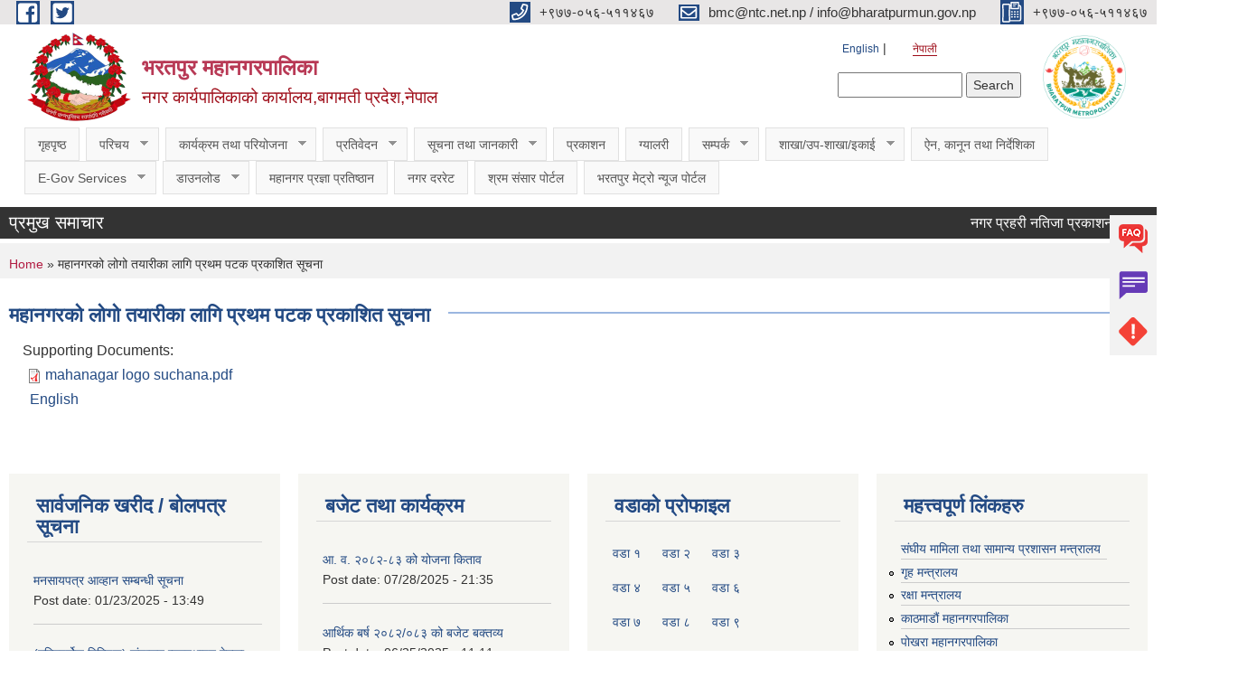

--- FILE ---
content_type: text/html; charset=utf-8
request_url: https://bharatpurmun.gov.np/ne/content/%E0%A4%AE%E0%A4%B9%E0%A4%BE%E0%A4%A8%E0%A4%97%E0%A4%B0%E0%A4%95%E0%A5%8B-%E0%A4%B2%E0%A5%8B%E0%A4%97%E0%A5%8B-%E0%A4%A4%E0%A4%AF%E0%A4%BE%E0%A4%B0%E0%A5%80%E0%A4%95%E0%A4%BE-%E0%A4%B2%E0%A4%BE%E0%A4%97%E0%A4%BF-%E0%A4%AA%E0%A5%8D%E0%A4%B0%E0%A4%A5%E0%A4%AE-%E0%A4%AA%E0%A4%9F%E0%A4%95-%E0%A4%AA%E0%A5%8D%E0%A4%B0%E0%A4%95%E0%A4%BE%E0%A4%B6%E0%A4%BF%E0%A4%A4-%E0%A4%B8%E0%A5%82%E0%A4%9A%E0%A4%A8%E0%A4%BE
body_size: 13142
content:
<!DOCTYPE html PUBLIC "-//W3C//DTD XHTML+RDFa 1.0//EN"
  "http://www.w3.org/MarkUp/DTD/xhtml-rdfa-1.dtd">
<html xmlns="http://www.w3.org/1999/xhtml" xml:lang="ne" version="XHTML+RDFa 1.0" dir="ltr"
  xmlns:content="http://purl.org/rss/1.0/modules/content/"
  xmlns:dc="http://purl.org/dc/terms/"
  xmlns:foaf="http://xmlns.com/foaf/0.1/"
  xmlns:og="http://ogp.me/ns#"
  xmlns:rdfs="http://www.w3.org/2000/01/rdf-schema#"
  xmlns:sioc="http://rdfs.org/sioc/ns#"
  xmlns:sioct="http://rdfs.org/sioc/types#"
  xmlns:skos="http://www.w3.org/2004/02/skos/core#"
  xmlns:xsd="http://www.w3.org/2001/XMLSchema#">

<head profile="http://www.w3.org/1999/xhtml/vocab">
  <meta http-equiv="Content-Type" content="text/html; charset=utf-8" />
<meta name="Generator" content="Municipality Website" />
<link rel="canonical" href="/ne/content/%E0%A4%AE%E0%A4%B9%E0%A4%BE%E0%A4%A8%E0%A4%97%E0%A4%B0%E0%A4%95%E0%A5%8B-%E0%A4%B2%E0%A5%8B%E0%A4%97%E0%A5%8B-%E0%A4%A4%E0%A4%AF%E0%A4%BE%E0%A4%B0%E0%A5%80%E0%A4%95%E0%A4%BE-%E0%A4%B2%E0%A4%BE%E0%A4%97%E0%A4%BF-%E0%A4%AA%E0%A5%8D%E0%A4%B0%E0%A4%A5%E0%A4%AE-%E0%A4%AA%E0%A4%9F%E0%A4%95-%E0%A4%AA%E0%A5%8D%E0%A4%B0%E0%A4%95%E0%A4%BE%E0%A4%B6%E0%A4%BF%E0%A4%A4-%E0%A4%B8%E0%A5%82%E0%A4%9A%E0%A4%A8%E0%A4%BE" />
<link rel="shortlink" href="/ne/node/1716" />
<link rel="shortcut icon" href="https://bharatpurmun.gov.np/sites/bharatpurmun.gov.np/files/download.png" type="image/png" />
<meta charset="UTF-8">
<meta name="theme-color" content="#053775">
<meta name="viewport" content="width=device-width, initial-scale=1, user-scalable=0,  target-densitydpi=device-dpi">
<title>महानगरको लोगो तयारीका लागि प्रथम पटक प्रकाशित सूचना | भरतपुर महानगरपालिका</title>
<meta property="og:image" content="http://202.45.144.235/sites/all/themes/newmun/oglogo.png">
<meta http-equiv="X-UA-Compatible" content="IE=edge">
<meta name="msapplication-TileColor" content="#ffffff">
<meta name="msapplication-TileImage" content="favicon/ms-icon-144x144.png">
<meta name="theme-color" content="#ffffff">

<!-- *************** Google Font *************** -->
<link href="https://fonts.googleapis.com/css?family=Poppins:300,400,500,600,700" rel="stylesheet">
<link href="https://fonts.googleapis.com/css?family=Mukta" rel="stylesheet">

<!-- *************** Font Awesome *************** -->
<link href="sites/all/themes/newmun/fonts/font-awesome-5-0-1/css/fontawesome-all.min.css" rel="stylesheet" type="text/css" />
<style type="text/css" media="all">
@import url("https://bharatpurmun.gov.np/modules/system/system.base.css?t80vd3");
@import url("https://bharatpurmun.gov.np/modules/system/system.menus.css?t80vd3");
@import url("https://bharatpurmun.gov.np/modules/system/system.messages.css?t80vd3");
@import url("https://bharatpurmun.gov.np/modules/system/system.theme.css?t80vd3");
</style>
<style type="text/css" media="all">
@import url("https://bharatpurmun.gov.np/modules/field/theme/field.css?t80vd3");
@import url("https://bharatpurmun.gov.np/modules/node/node.css?t80vd3");
@import url("https://bharatpurmun.gov.np/modules/poll/poll.css?t80vd3");
@import url("https://bharatpurmun.gov.np/modules/search/search.css?t80vd3");
@import url("https://bharatpurmun.gov.np/modules/user/user.css?t80vd3");
@import url("https://bharatpurmun.gov.np/sites/all/modules/views/css/views.css?t80vd3");
@import url("https://bharatpurmun.gov.np/sites/all/modules/ckeditor/css/ckeditor.css?t80vd3");
</style>
<style type="text/css" media="all">
@import url("https://bharatpurmun.gov.np/sites/all/modules/colorbox/styles/default/colorbox_style.css?t80vd3");
@import url("https://bharatpurmun.gov.np/sites/all/modules/ctools/css/ctools.css?t80vd3");
@import url("https://bharatpurmun.gov.np/modules/locale/locale.css?t80vd3");
@import url("https://bharatpurmun.gov.np/sites/all/modules/text_resize/text_resize.css?t80vd3");
@import url("https://bharatpurmun.gov.np/sites/all/libraries/superfish/css/superfish.css?t80vd3");
@import url("https://bharatpurmun.gov.np/sites/all/libraries/superfish/style/white.css?t80vd3");
</style>
<style type="text/css" media="all">
@import url("https://bharatpurmun.gov.np/sites/all/themes/newmun-old/js/vendor/bootstrap/css/bootstrap.min.css?t80vd3");
@import url("https://bharatpurmun.gov.np/sites/all/themes/newmun-old/js/vendor/bootstrap/css/bootstrap-theme.min.css?t80vd3");
@import url("https://bharatpurmun.gov.np/sites/all/themes/newmun-old/js/vendor/slick-1-9/slick.css?t80vd3");
@import url("https://bharatpurmun.gov.np/sites/all/themes/newmun-old/js/vendor/slick-1-9/slick-theme.css?t80vd3");
@import url("https://bharatpurmun.gov.np/sites/all/themes/newmun-old/js/vendor/malihu-custom-scroll/jquery.mCustomScrollbar.min.css?t80vd3");
@import url("https://bharatpurmun.gov.np/sites/all/themes/newmun-old/css/common/main.css?t80vd3");
@import url("https://bharatpurmun.gov.np/sites/all/themes/newmun-old/css/common/pp.css?t80vd3");
@import url("https://bharatpurmun.gov.np/sites/all/themes/newmun-old/css/common/header.css?t80vd3");
@import url("https://bharatpurmun.gov.np/sites/all/themes/newmun-old/css/common/footer.css?t80vd3");
@import url("https://bharatpurmun.gov.np/sites/all/themes/newmun-old/css/theme/theme-red-blue.css?t80vd3");
@import url("https://bharatpurmun.gov.np/sites/all/themes/newmun-old/css/pages/home-Municipality.css?t80vd3");
@import url("https://bharatpurmun.gov.np/sites/all/themes/newmun-old/css/pages/gallery.css?t80vd3");
@import url("https://bharatpurmun.gov.np/sites/all/themes/newmun-old/css/common/inner-page.css?t80vd3");
@import url("https://bharatpurmun.gov.np/sites/all/themes/newmun-old/css/pages/note.css?t80vd3");
@import url("https://bharatpurmun.gov.np/sites/all/themes/newmun-old/css/pages/contact.css?t80vd3");
</style>

<!--[if lte IE 7]>
<link type="text/css" rel="stylesheet" href="https://bharatpurmun.gov.np/sites/all/themes/newmun-old/css/ie.css?t80vd3" media="all" />
<![endif]-->

<!--[if IE 6]>
<link type="text/css" rel="stylesheet" href="https://bharatpurmun.gov.np/sites/all/themes/newmun-old/css/ie6.css?t80vd3" media="all" />
<![endif]-->

</head>
<body class="html not-front not-logged-in one-sidebar sidebar-first page-node page-node- page-node-1716 node-type-article i18n-ne triptych footer-columns" >
  <div id="skip-link">
    <a href="#main-content" class="element-invisible element-focusable">Skip to main content</a>
  </div>
        

<div class="sticky">
        <a href="/faq">
		<img src = "/sites/all/themes/newmun/img/icons/faq.png">            
            <span>FAQs</span>
        </a>
        <a href="/grievance">
            <img src="/sites/all/themes/newmun/img/icons/Group_215.png">            <span>Complain</span>
        </a>
		<a href="/problem-registration">
            <img src="/sites/all/themes/newmun/img/icons/Group_217.png">            <span>Problems</span>
        </a>
    </div>
    <header>
        <button id="menu-toggle">
            <div id="hamburger">
                <span></span>
                <span></span>
                <span></span>
            </div>
            <div id="cross">
                <span></span>
                <span></span>
            </div>
        </button>
        <div class="header-top">
            <div class="container flex-container">
                <div class="top-left">
                    <a href="https://www.facebook.com/Bharatpurmetro/">
                      <img src="/sites/all/themes/newmun/img/icons/fb.png"> 
                    </a>

                    <a href="https://twitter.com/Bharatpurmetro">
                        <img src="/sites/all/themes/newmun/img/icons/tter.png">					       </a>
                    <div class="first">
                        <div class="translate">
                            <ul class="language-switcher-locale-url"><li class="en first"><a href="/en/content/notice-114" class="language-link" xml:lang="en" title="Notice">English</a></li>
<li class="ne last active"><a href="/ne/content/%E0%A4%AE%E0%A4%B9%E0%A4%BE%E0%A4%A8%E0%A4%97%E0%A4%B0%E0%A4%95%E0%A5%8B-%E0%A4%B2%E0%A5%8B%E0%A4%97%E0%A5%8B-%E0%A4%A4%E0%A4%AF%E0%A4%BE%E0%A4%B0%E0%A5%80%E0%A4%95%E0%A4%BE-%E0%A4%B2%E0%A4%BE%E0%A4%97%E0%A4%BF-%E0%A4%AA%E0%A5%8D%E0%A4%B0%E0%A4%A5%E0%A4%AE-%E0%A4%AA%E0%A4%9F%E0%A4%95-%E0%A4%AA%E0%A5%8D%E0%A4%B0%E0%A4%95%E0%A4%BE%E0%A4%B6%E0%A4%BF%E0%A4%A4-%E0%A4%B8%E0%A5%82%E0%A4%9A%E0%A4%A8%E0%A4%BE" class="language-link active" xml:lang="ne" title="महानगरको लोगो तयारीका लागि प्रथम पटक प्रकाशित सूचना">नेपाली</a></li>
</ul>                        </div>
                        <button class="search-mobile">
                              <div class="region region-search-box">
    <div id="block-search-form" class="block block-search">

    
  <div class="content">
    <form action="/ne/content/%E0%A4%AE%E0%A4%B9%E0%A4%BE%E0%A4%A8%E0%A4%97%E0%A4%B0%E0%A4%95%E0%A5%8B-%E0%A4%B2%E0%A5%8B%E0%A4%97%E0%A5%8B-%E0%A4%A4%E0%A4%AF%E0%A4%BE%E0%A4%B0%E0%A5%80%E0%A4%95%E0%A4%BE-%E0%A4%B2%E0%A4%BE%E0%A4%97%E0%A4%BF-%E0%A4%AA%E0%A5%8D%E0%A4%B0%E0%A4%A5%E0%A4%AE-%E0%A4%AA%E0%A4%9F%E0%A4%95-%E0%A4%AA%E0%A5%8D%E0%A4%B0%E0%A4%95%E0%A4%BE%E0%A4%B6%E0%A4%BF%E0%A4%A4-%E0%A4%B8%E0%A5%82%E0%A4%9A%E0%A4%A8%E0%A4%BE" method="post" id="search-block-form" accept-charset="UTF-8"><div><div class="container-inline">
      <h2 class="element-invisible">Search form</h2>
    <div class="form-item form-type-textfield form-item-search-block-form">
  <label class="element-invisible" for="edit-search-block-form--2">Search </label>
 <input title="Enter the terms you wish to search for." type="text" id="edit-search-block-form--2" name="search_block_form" value="" size="15" maxlength="128" class="form-text" />
</div>
<div class="form-actions form-wrapper" id="edit-actions"><input type="submit" id="edit-submit" name="op" value="Search" class="form-submit" /></div><input type="hidden" name="form_build_id" value="form-2a0-tVRa_lJ8PQapvLUeHuKywXI0J6gt-fcmqvB8Epk" />
<input type="hidden" name="form_id" value="search_block_form" />
</div>
</div></form>  </div>
</div>
  </div>
                            <button class="close">X</button>
                        </button>
                    </div>
                </div>
                <div class="top-right">

                    <a href="tel:‌‌+९७७-०५६-५११४६७">
                        <img src="/sites/all/themes/newmun/img/icons/Path_39.png">						
                        <span>‌‌+९७७-०५६-५११४६७</span>
                    </a>
                    <a href="mailto:bmc@ntc.net.np / info@bharatpurmun.gov.np">
					<img src="/sites/all/themes/newmun/img/icons/Path_38.png">					  
                        <span>bmc@ntc.net.np / info@bharatpurmun.gov.np</span>
                    </a>
                    <a href="tel:‌‌+९७७-०५६-५११४६७">
                        <img src="/sites/all/themes/newmun/img/icons/Group_142.png">						
                        <span>‌‌+९७७-०५६-५११४६७</span>
                    </a>
                    <!-- <button class="btn-search-toggler">
                        <img src="sites/all/themes/newmun/img/icons/icon-search.svg" alt="" class="svg">
                    </button> -->
                </div>
            </div>
            
        </div>
        <nav class="header-bottom">
            <div class="container flex-container">
                <div class="layer-1">
                    <a class="logo-mobile" href="/ne">
                       <img src="/sites/all/themes/newmun/new_logo.png">				   </a>
                    <a class="logo-main" href="/ne">
                        <img src="/sites/all/themes/newmun/new_logo.png" ">
                        <span>
                            <span>भरतपुर महानगरपालिका</span>
                            <span>नगर कार्यपालिकाको कार्यालय,बागमती प्रदेश,नेपाल</span>
                        </span>
                    </a>
                    <div class="flex-row pull-right low-right">
                        <div class="first">
                            <div class="translate">
                            <ul class="language-switcher-locale-url"><li class="en first"><a href="/en/content/notice-114" class="language-link" xml:lang="en" title="Notice">English</a></li>
<li class="ne last active"><a href="/ne/content/%E0%A4%AE%E0%A4%B9%E0%A4%BE%E0%A4%A8%E0%A4%97%E0%A4%B0%E0%A4%95%E0%A5%8B-%E0%A4%B2%E0%A5%8B%E0%A4%97%E0%A5%8B-%E0%A4%A4%E0%A4%AF%E0%A4%BE%E0%A4%B0%E0%A5%80%E0%A4%95%E0%A4%BE-%E0%A4%B2%E0%A4%BE%E0%A4%97%E0%A4%BF-%E0%A4%AA%E0%A5%8D%E0%A4%B0%E0%A4%A5%E0%A4%AE-%E0%A4%AA%E0%A4%9F%E0%A4%95-%E0%A4%AA%E0%A5%8D%E0%A4%B0%E0%A4%95%E0%A4%BE%E0%A4%B6%E0%A4%BF%E0%A4%A4-%E0%A4%B8%E0%A5%82%E0%A4%9A%E0%A4%A8%E0%A4%BE" class="language-link active" xml:lang="ne" title="महानगरको लोगो तयारीका लागि प्रथम पटक प्रकाशित सूचना">नेपाली</a></li>
</ul>  <div class="region region-search-box">
      <div class="region region-search-box">
    <div id="block-search-form" class="block block-search">

    
  <div class="content">
    <form action="/ne/content/%E0%A4%AE%E0%A4%B9%E0%A4%BE%E0%A4%A8%E0%A4%97%E0%A4%B0%E0%A4%95%E0%A5%8B-%E0%A4%B2%E0%A5%8B%E0%A4%97%E0%A5%8B-%E0%A4%A4%E0%A4%AF%E0%A4%BE%E0%A4%B0%E0%A5%80%E0%A4%95%E0%A4%BE-%E0%A4%B2%E0%A4%BE%E0%A4%97%E0%A4%BF-%E0%A4%AA%E0%A5%8D%E0%A4%B0%E0%A4%A5%E0%A4%AE-%E0%A4%AA%E0%A4%9F%E0%A4%95-%E0%A4%AA%E0%A5%8D%E0%A4%B0%E0%A4%95%E0%A4%BE%E0%A4%B6%E0%A4%BF%E0%A4%A4-%E0%A4%B8%E0%A5%82%E0%A4%9A%E0%A4%A8%E0%A4%BE" method="post" id="search-block-form" accept-charset="UTF-8"><div><div class="container-inline">
      <h2 class="element-invisible">Search form</h2>
    <div class="form-item form-type-textfield form-item-search-block-form">
  <label class="element-invisible" for="edit-search-block-form--2">Search </label>
 <input title="Enter the terms you wish to search for." type="text" id="edit-search-block-form--2" name="search_block_form" value="" size="15" maxlength="128" class="form-text" />
</div>
<div class="form-actions form-wrapper" id="edit-actions"><input type="submit" id="edit-submit" name="op" value="Search" class="form-submit" /></div><input type="hidden" name="form_build_id" value="form-2a0-tVRa_lJ8PQapvLUeHuKywXI0J6gt-fcmqvB8Epk" />
<input type="hidden" name="form_id" value="search_block_form" />
</div>
</div></form>  </div>
</div>
  </div>
  </div>
							</div>
							 
                            </div>
												<div class="second">
                            <img style="max-width:100px;" src="https://bharatpurmun.gov.np/sites/bharatpurmun.gov.np/files/img/bharatpur%20_logo.png" alt="Local Government Logo">
                        </div>
						   <?php// endif; ?>
                    </div>
                </div>
                <div class="layer-2">
				<div class="col-md-12">
  <div class="region region-navigation">
    <div id="block-superfish-1" class="block block-superfish">

    
  <div class="content">
    <ul id="superfish-1" class="menu sf-menu sf-main-menu sf-horizontal sf-style-white sf-total-items-16 sf-parent-items-8 sf-single-items-8"><li id="menu-741-1" class="odd sf-item-1 sf-depth-1 sf-no-children"><a href="/ne" title="" class="sf-depth-1">गृहपृष्ठ</a></li><li id="menu-1314-1" class="even sf-item-2 sf-depth-1 sf-total-children-6 sf-parent-children-2 sf-single-children-4 menuparent"><a href="/ne" title="" class="sf-depth-1 menuparent">परिचय</a><ul><li id="menu-1412-1" class="odd sf-item-1 sf-depth-2 sf-total-children-2 sf-parent-children-0 sf-single-children-2 menuparent"><a href="/ne/node/3" class="sf-depth-2 menuparent">संक्षिप्त परिचय</a><ul><li id="menu-1677-1" class="odd sf-item-1 sf-depth-3 sf-no-children"><a href="/ne/content/%E0%A4%AE%E0%A4%B9%E0%A4%BE%E0%A4%A8%E0%A4%97%E0%A4%B0%E0%A4%AA%E0%A4%BE%E0%A4%B2%E0%A4%BF%E0%A4%95%E0%A4%BE%E0%A4%95%E0%A5%8B-%E0%A4%AA%E0%A4%B0%E0%A4%BF%E0%A4%9A%E0%A4%AF" class="sf-depth-3">महानगरपालिकाको परिचय</a></li><li id="menu-1669-1" class="even sf-item-2 sf-depth-3 sf-no-children"><a href="/ne/content/%E0%A4%A4%E0%A4%A5%E0%A5%8D%E0%A4%AF%E0%A4%BE%E0%A4%82%E0%A4%95%E0%A4%BF%E0%A4%AF-%E0%A4%9C%E0%A4%BE%E0%A4%A8%E0%A4%95%E0%A4%BE%E0%A4%B0%E0%A5%80" class="sf-depth-3">तथ्यांकिय जानकारी</a></li></ul></li><li id="menu-1413-1" class="even sf-item-2 sf-depth-2 sf-no-children"><a href="/ne/node/6" class="sf-depth-2">संगठनात्मक स्वरुप</a></li><li id="menu-1317-1" class="odd sf-item-3 sf-depth-2 sf-no-children"><a href="/ne/ward-profile" title="" class="sf-depth-2">वार्ड प्रोफाइल</a></li><li id="menu-1346-1" class="even sf-item-4 sf-depth-2 sf-no-children"><a href="/ne/staff" title="" class="sf-depth-2">कर्मचारी </a></li><li id="menu-1880-1" class="odd sf-item-5 sf-depth-2 sf-total-children-1 sf-parent-children-0 sf-single-children-1 menuparent"><a href="/ne/ward-elected-official" title="" class="sf-depth-2 menuparent">कार्यपालिका </a><ul><li id="menu-1689-1" class="odd sf-item-1 sf-depth-3 sf-no-children"><a href="/ne/content/%E0%A4%9C%E0%A4%A8%E0%A4%AA%E0%A5%8D%E0%A4%B0%E0%A4%A4%E0%A4%BF%E0%A4%A8%E0%A4%BF%E0%A4%A7%E0%A4%BF%E0%A4%9C%E0%A5%8D%E0%A4%AF%E0%A5%82%E0%A4%B9%E0%A4%B0%E0%A5%81%E0%A4%95%E0%A5%8B-%E0%A4%B8%E0%A4%AE%E0%A5%8D%E0%A4%AA%E0%A4%B0%E0%A5%8D%E0%A4%95-%E0%A4%A8%E0%A4%AE%E0%A5%8D%E0%A4%B5%E0%A4%B0" class="sf-depth-3">सम्पर्क नम्वर सहित जनप्रतिनिधि ज्यूहरुको  विवरण</a></li></ul></li><li id="menu-1864-1" class="even sf-item-6 sf-depth-2 sf-no-children"><a href="/ne/wardstaff" title="" class="sf-depth-2">वडा सचिवको सम्पर्क नम्वर</a></li></ul></li><li id="menu-1320-1" class="odd sf-item-3 sf-depth-1 sf-total-children-1 sf-parent-children-0 sf-single-children-1 menuparent"><a href="/ne" title="" class="sf-depth-1 menuparent">कार्यक्रम तथा परियोजना</a><ul><li id="menu-1327-1" class="odd sf-item-1 sf-depth-2 sf-no-children"><a href="/ne/budget-program" title="" class="sf-depth-2">बजेट तथा कार्यक्रम</a></li></ul></li><li id="menu-1323-1" class="even sf-item-4 sf-depth-1 sf-total-children-8 sf-parent-children-0 sf-single-children-8 menuparent"><a href="/ne" title="" class="sf-depth-1 menuparent">प्रतिवेदन</a><ul><li id="menu-1329-1" class="odd sf-item-1 sf-depth-2 sf-no-children"><a href="/ne/annual-progress-report" title="" class="sf-depth-2">वार्षिक प्रगति प्रतिवेदन</a></li><li id="menu-1330-1" class="even sf-item-2 sf-depth-2 sf-no-children"><a href="/ne/trimester-progress-report" title="" class="sf-depth-2">चौमासिक प्रगति प्रतिवेदन</a></li><li id="menu-1872-1" class="odd sf-item-3 sf-depth-2 sf-no-children"><a href="/ne/monthly-progress-report" title="" class="sf-depth-2">मासिक प्रगति प्रतिवेदन</a></li><li id="menu-1332-1" class="even sf-item-4 sf-depth-2 sf-no-children"><a href="/ne/audit-report" title="" class="sf-depth-2">लेखा परीक्षण प्रतिवेदन</a></li><li id="menu-1331-1" class="odd sf-item-5 sf-depth-2 sf-no-children"><a href="/ne/monitoring-report" title="" class="sf-depth-2">अनुगमन प्रतिवेदन</a></li><li id="menu-1334-1" class="even sf-item-6 sf-depth-2 sf-no-children"><a href="/ne/public-hearing" title="" class="sf-depth-2">सार्वजनिक सुनुवाई</a></li><li id="menu-1335-1" class="odd sf-item-7 sf-depth-2 sf-no-children"><a href="/ne/public-audit" title="" class="sf-depth-2">सार्वजनिक परीक्षण</a></li><li id="menu-1333-1" class="even sf-item-8 sf-depth-2 sf-no-children"><a href="/ne/social-audit" title="" class="sf-depth-2">सामाजिक परिक्षण</a></li></ul></li><li id="menu-1326-1" class="odd sf-item-5 sf-depth-1 sf-total-children-4 sf-parent-children-1 sf-single-children-3 menuparent"><a href="/ne" title="" class="sf-depth-1 menuparent">सूचना तथा जानकारी</a><ul><li id="menu-1426-1" class="odd sf-item-1 sf-depth-2 sf-no-children"><a href="/ne/news-notices" title="" class="sf-depth-2">सूचना तथा समाचार</a></li><li id="menu-1340-1" class="even sf-item-2 sf-depth-2 sf-no-children"><a href="/ne/public-procurement-tender-notices" title="" class="sf-depth-2">सार्वजनिक खरिद/बोलपत्र सूचना</a></li><li id="menu-1342-1" class="odd sf-item-3 sf-depth-2 sf-no-children"><a href="/ne/tax-and-fees" title="" class="sf-depth-2">कर तथा शुल्कहरु</a></li><li id="menu-1399-1" class="even sf-item-4 sf-depth-2 sf-total-children-3 sf-parent-children-0 sf-single-children-3 menuparent"><a href="/ne/decisions" title="" class="sf-depth-2 menuparent">निर्णयहरु</a><ul><li id="menu-1401-1" class="odd sf-item-1 sf-depth-3 sf-no-children"><a href="/ne/municipal-council-decision" title="" class="sf-depth-3">नगर परिषदका निर्णयहरु</a></li><li id="menu-1403-1" class="even sf-item-2 sf-depth-3 sf-no-children"><a href="/ne/municipal-board-decision" title="" class="sf-depth-3">नगरपालिका बोर्डको निर्णयहरु</a></li><li id="menu-1405-1" class="odd sf-item-3 sf-depth-3 sf-no-children"><a href="/ne/municipal-decision" title="" class="sf-depth-3">नगरपालिकाका निर्णयहरु</a></li></ul></li></ul></li><li id="menu-1337-1" class="even sf-item-6 sf-depth-1 sf-no-children"><a href="/ne/publications" title="" class="sf-depth-1">प्रकाशन</a></li><li id="menu-713-1" class="odd sf-item-7 sf-depth-1 sf-no-children"><a href="/ne/photo-gallery" title="" class="sf-depth-1">ग्यालरी</a></li><li id="menu-1423-1" class="even sf-item-8 sf-depth-1 sf-total-children-1 sf-parent-children-0 sf-single-children-1 menuparent"><a href="/ne/content/%E0%A4%B8%E0%A4%AE%E0%A5%8D%E0%A4%AA%E0%A4%B0%E0%A5%8D%E0%A4%95" class="sf-depth-1 menuparent">सम्पर्क</a><ul><li id="menu-1555-1" class="odd sf-item-1 sf-depth-2 sf-no-children"><a href="/ne/node/266" class="sf-depth-2">महत्वपूर्ण फोन. नं.</a></li></ul></li><li id="menu-1770-1" class="odd sf-item-9 sf-depth-1 sf-total-children-2 sf-parent-children-0 sf-single-children-2 menuparent"><a href="/ne" title="" class="sf-depth-1 menuparent">शाखा/उप-शाखा/इकाई</a><ul><li id="menu-1882-1" class="odd sf-item-1 sf-depth-2 sf-no-children"><a href="/ne/healthrelated" title="" class="sf-depth-2">जन-स्वास्थ्य शाखा </a></li><li id="menu-1771-1" class="even sf-item-2 sf-depth-2 sf-no-children"><a href="/ne/educationrelated" title="" class="sf-depth-2">शिक्षा शाखा</a></li></ul></li><li id="menu-1873-1" class="even sf-item-10 sf-depth-1 sf-no-children"><a href="/ne/act-law-directives" title="" class="sf-depth-1">ऐन, कानून तथा निर्देशिका</a></li><li id="menu-1886-1" class="odd sf-item-11 sf-depth-1 sf-total-children-4 sf-parent-children-0 sf-single-children-4 menuparent"><a href="/ne" title="" class="sf-depth-1 menuparent">E-Gov Services </a><ul><li id="menu-1885-1" class="odd sf-item-1 sf-depth-2 sf-no-children"><a href="https://eservice.bharatpurmun.gov.np/" title="" class="sf-depth-2">राजस्व अनलाइन भुक्तानी  प्रणाली </a></li><li id="menu-1906-1" class="even sf-item-2 sf-depth-2 sf-no-children"><a href="https://ejalas.bharatpurmun.gov.np/" title="" class="sf-depth-2">इजलास व्यवस्थापन प्रणाली </a></li><li id="menu-1887-1" class="odd sf-item-3 sf-depth-2 sf-no-children"><a href="https://bharatpur.gharnakshanepal.com/#/login" title="" class="sf-depth-2">विधुतीय  नक्सा  पास प्रणाली</a></li><li id="menu-1903-1" class="even sf-item-4 sf-depth-2 sf-no-children"><a href="https://public.donidcr.gov.np/" title="" class="sf-depth-2">अनलाइन घटना दर्ता प्रणाली</a></li></ul></li><li id="menu-1898-1" class="even sf-item-12 sf-depth-1 sf-total-children-2 sf-parent-children-0 sf-single-children-2 menuparent"><a href="/ne" title="" class="sf-depth-1 menuparent">डाउनलोड </a><ul><li id="menu-1900-1" class="odd sf-item-1 sf-depth-2 sf-no-children"><a href="/ne/availableforms" title="" class="sf-depth-2">उपलब्ध फारमहरु </a></li><li id="menu-1902-1" class="even sf-item-2 sf-depth-2 sf-no-children"><a href="/ne/citizen-charter" title="" class="sf-depth-2">नागरिक बडापत्र</a></li></ul></li><li id="menu-1905-1" class="odd sf-item-13 sf-depth-1 sf-no-children"><a href="/ne/Pragya_pratishthan" title="" class="sf-depth-1">महानगर प्रज्ञा प्रतिष्ठान </a></li><li id="menu-1908-1" class="even sf-item-14 sf-depth-1 sf-no-children"><a href="/ne/Nagar_Darrate" title="" class="sf-depth-1">नगर दररेट </a></li><li id="menu-1911-1" class="odd sf-item-15 sf-depth-1 sf-no-children"><a href="https://shramsansar.gov.np/" title="" class="sf-depth-1">श्रम संसार पोर्टल</a></li><li id="menu-1910-1" class="even sf-item-16 sf-depth-1 sf-no-children"><a href="https://metronews.bharatpurmun.gov.np/" title="" class="sf-depth-1">भरतपुर मेट्रो न्यूज पोर्टल</a></li></ul>  </div>
</div>
  </div>
				</div>
				
                </div>
            </div>
            <span class="active-hover"></span>
        </nav>
    </header>
	<main>
	       		<section class="header-notice">

            <div class="notice">                 
     <div class="region region-newsticker">
    <div id="block-views-news-tick-block-1" class="block block-views">
 <div class="container flex-container font-popins">
    <h4>प्रमुख समाचार</h4>
                      <div class="notice-slider" style="position: absolute;margin-top: 7px; margin-left: 65px;">
                       
                      
  <div class="content">
     <marquee id="test" behavior="scroll" scrolldelay="100" scrollamount="4" onmouseover="document.all.test.stop()" onmouseout="document.all.test.start()">
	<div class="view view-news-tick view-id-news_tick view-display-id-block_1 breadcrumb view-dom-id-3cdc97c6523af85a2ce12b1c32efc139">
        
  
  
      <div class="view-content">
        <div class="views-row views-row-1 views-row-odd views-row-first">
      
          <a href="/ne/content/%E0%A4%A8%E0%A4%97%E0%A4%B0-%E0%A4%AA%E0%A5%8D%E0%A4%B0%E0%A4%B9%E0%A4%B0%E0%A5%80-%E0%A4%A8%E0%A4%A4%E0%A4%BF%E0%A4%9C%E0%A4%BE-%E0%A4%AA%E0%A5%8D%E0%A4%B0%E0%A4%95%E0%A4%BE%E0%A4%B6%E0%A4%A8-%E0%A4%B8%E0%A4%AE%E0%A5%8D%E0%A4%AC%E0%A4%A8%E0%A5%8D%E0%A4%A7%E0%A5%80-%E0%A4%B8%E0%A5%82%E0%A4%9A%E0%A4%A8%E0%A4%BE">नगर प्रहरी नतिजा प्रकाशन सम्बन्धी सूचना!</a>    </div>
  <div class="views-row views-row-2 views-row-even">
      
          <a href="/ne/content/%E0%A4%A6%E0%A5%8B%E0%A4%B6%E0%A5%8D%E0%A4%B0%E0%A5%8B-%E0%A4%89%E0%A4%AA%E0%A4%AE%E0%A5%87%E0%A4%AF%E0%A4%B0%E0%A4%95%E0%A4%AA-%E0%A4%AD%E0%A4%B2%E0%A4%BF%E0%A4%AC%E0%A4%B2-%E0%A4%AA%E0%A5%8D%E0%A4%B0%E0%A4%A4%E0%A4%BF%E0%A4%AF%E0%A5%8B%E0%A4%97%E0%A4%BF%E0%A4%A4%E0%A4%BE-%E0%A5%A8%E0%A5%A6%E0%A5%AE%E0%A5%A8-%E0%A4%AE%E0%A4%BE-%E0%A4%B8%E0%A4%B9%E0%A4%AD%E0%A4%BE%E0%A4%97%E0%A4%BF%E0%A4%A4%E0%A4%BE-%E0%A4%B8%E0%A4%AE%E0%A5%8D%E0%A4%AC%E0%A4%A8%E0%A5%8D%E0%A4%A7%E0%A4%AE%E0%A4%BE-%E0%A5%A4">दोश्रो उपमेयरकप भलिबल प्रतियोगिता २०८२ मा सहभागिता सम्बन्धमा ।</a>    </div>
  <div class="views-row views-row-3 views-row-odd">
      
          <a href="/ne/content/%E0%A4%A8%E0%A4%A4%E0%A4%BF%E0%A4%9C%E0%A4%BE-%E0%A4%AA%E0%A5%8D%E0%A4%B0%E0%A4%95%E0%A4%BE%E0%A4%B6%E0%A4%A8-%E0%A4%B8%E0%A4%AE%E0%A5%8D%E0%A4%AC%E0%A4%A8%E0%A5%8D%E0%A4%A7%E0%A5%80-%E0%A4%B8%E0%A5%82%E0%A4%9A%E0%A4%A8%E0%A4%BE-%E0%A5%A4">नतिजा प्रकाशन सम्बन्धी सूचना ।</a>    </div>
  <div class="views-row views-row-4 views-row-even">
      
          <a href="/ne/content/%E0%A4%AA%E0%A4%B6%E0%A5%81-%E0%A4%B5%E0%A4%BF%E0%A4%95%E0%A4%BE%E0%A4%B8-%E0%A4%B8%E0%A5%87%E0%A4%B5%E0%A4%BE-%E0%A4%95%E0%A4%BE%E0%A4%B0%E0%A5%8D%E0%A4%AF%E0%A4%95%E0%A5%8D%E0%A4%B0%E0%A4%AE%E0%A4%AE%E0%A4%BE-%E0%A4%B8%E0%A4%B9%E0%A4%AD%E0%A4%BE%E0%A4%97%E0%A5%80-%E0%A4%B9%E0%A5%81%E0%A4%A8-%E0%A4%AA%E0%A5%8D%E0%A4%B0%E0%A4%B8%E0%A5%8D%E0%A4%A4%E0%A4%BE%E0%A4%B5-%E0%A4%86%E0%A4%B5%E0%A5%8D%E0%A4%B9%E0%A4%BE%E0%A4%A8%E0%A4%95%E0%A5%8B-%E0%A4%B8%E0%A5%82%E0%A4%9A%E0%A4%A8%E0%A4%BE">पशु विकास सेवा कार्यक्रममा सहभागी हुन प्रस्ताव आव्हानको सूचना!</a>    </div>
  <div class="views-row views-row-5 views-row-odd">
      
          <a href="/ne/content/%E0%A4%85%E0%A4%A8%E0%A5%8D%E0%A4%A4%E0%A4%B0%E0%A5%8D%E0%A4%B5%E0%A4%BE%E0%A4%A4%E0%A4%BE-%E0%A4%B8%E0%A4%AE%E0%A5%8D%E0%A4%AC%E0%A4%A8%E0%A5%8D%E0%A4%A7%E0%A5%80-%E0%A4%B8%E0%A5%82%E0%A4%9A%E0%A4%A8%E0%A4%BE">अन्तर्वाता सम्बन्धी सूचना!</a>    </div>
  <div class="views-row views-row-6 views-row-even">
      
          <a href="/ne/content/%E0%A4%AB%E0%A4%BE%E0%A4%B0%E0%A5%8D%E0%A4%AE%E0%A5%87%E0%A4%B8%E0%A5%80-%E0%A4%B8%E0%A4%B9%E0%A4%BE%E0%A4%AF%E0%A4%95%E0%A4%95%E0%A5%8B-%E0%A4%85%E0%A4%A8%E0%A5%8D%E0%A4%A4%E0%A4%B0%E0%A5%8D%E0%A4%B5%E0%A4%BE%E0%A4%B0%E0%A5%8D%E0%A4%A4%E0%A4%BE-%E0%A4%B8%E0%A4%AE%E0%A5%8D%E0%A4%AC%E0%A4%A8%E0%A5%8D%E0%A4%A7%E0%A5%80-%E0%A4%B8%E0%A5%82%E0%A4%9A%E0%A4%A8%E0%A4%BE">फार्मेसी सहायकको अन्तर्वार्ता सम्बन्धी सूचना!</a>    </div>
  <div class="views-row views-row-7 views-row-odd views-row-last">
      
          <a href="/ne/content/%E0%A4%AA%E0%A4%B6%E0%A5%81-%E0%A4%B5%E0%A4%BF%E0%A4%95%E0%A4%BE%E0%A4%B8-%E0%A4%B8%E0%A5%87%E0%A4%B5%E0%A4%BE-%E0%A4%95%E0%A4%BE%E0%A4%B0%E0%A5%8D%E0%A4%AF%E0%A4%95%E0%A5%8D%E0%A4%B0%E0%A4%AE%E0%A4%AE%E0%A4%BE-%E0%A4%B8%E0%A4%B9%E0%A4%AD%E0%A4%BE%E0%A4%97%E0%A5%80-%E0%A4%B9%E0%A5%81%E0%A4%A8-%E0%A4%AA%E0%A5%8D%E0%A4%B0%E0%A4%B8%E0%A5%8D%E0%A4%A4%E0%A4%BE%E0%A4%B5%E0%A4%BE-%E0%A4%86%E0%A4%B5%E0%A5%8D%E0%A4%B9%E0%A4%BE%E0%A4%A8%E0%A4%95%E0%A5%8B-%E0%A4%B8%E0%A5%82%E0%A4%9A%E0%A4%A8%E0%A4%BE">पशु विकास सेवा कार्यक्रममा सहभागी हुन प्रस्तावा आव्हानको सूचना !</a>    </div>
    </div>
  
  
  
  
  
  
</div>	</marquee>
  </div>
   </div>
</div>
</div>
  </div>
            </div>
			             </div>
        </section>
	
    	     
			  <section class="page-title-breadcrumb">
            <div class="container flex-container">
              <div class="breadcrumb">
              <h2 class="element-invisible">You are here</h2><div class="breadcrumb"><a href="/ne">Home</a> » महानगरको लोगो तयारीका लागि प्रथम पटक प्रकाशित सूचना</div>			  </div>
            </div>
        </section>
			
			 <section class=" introduction" style="margin-top:25px">
            <div class="container">
                <div class="row" style="margin-bottom:36px">
                    <div class="col-xs-12 col-sm-12 col-md-12{9">
                                                  <div class="intro">
                                <h3 class="section-title border">
                                    <span>
                                       	महानगरको लोगो तयारीका लागि प्रथम पटक प्रकाशित सूचना   </span>
                                </h3>
                                
                            </div>

   <div class="region region-content">
    <div id="block-system-main" class="block block-system">

    
  <div class="content">
    <div id="node-1716" class="node node-article node-full clearfix" about="/ne/content/%E0%A4%AE%E0%A4%B9%E0%A4%BE%E0%A4%A8%E0%A4%97%E0%A4%B0%E0%A4%95%E0%A5%8B-%E0%A4%B2%E0%A5%8B%E0%A4%97%E0%A5%8B-%E0%A4%A4%E0%A4%AF%E0%A4%BE%E0%A4%B0%E0%A5%80%E0%A4%95%E0%A4%BE-%E0%A4%B2%E0%A4%BE%E0%A4%97%E0%A4%BF-%E0%A4%AA%E0%A5%8D%E0%A4%B0%E0%A4%A5%E0%A4%AE-%E0%A4%AA%E0%A4%9F%E0%A4%95-%E0%A4%AA%E0%A5%8D%E0%A4%B0%E0%A4%95%E0%A4%BE%E0%A4%B6%E0%A4%BF%E0%A4%A4-%E0%A4%B8%E0%A5%82%E0%A4%9A%E0%A4%A8%E0%A4%BE" typeof="sioc:Item foaf:Document">

      <span property="dc:title" content="महानगरको लोगो तयारीका लागि प्रथम पटक प्रकाशित सूचना" class="rdf-meta element-hidden"></span>
    <div class="field field-name-field-supporting-documents field-type-file field-label-above"><div class="field-label">Supporting Documents:&nbsp;</div><div class="field-items"><div class="field-item even"><span class="file"><img class="file-icon" alt="PDF icon" title="application/pdf" src="/modules/file/icons/application-pdf.png" /> <a href="https://bharatpurmun.gov.np/sites/bharatpurmun.gov.np/files/mahanagar%20logo%20suchana.pdf" type="application/pdf; length=350920">mahanagar logo suchana.pdf</a></span></div></div></div>  <div class="content clearfix">
  
     </div>
  	

      <div class="link-wrapper">
      <ul class="links inline"><li class="translation_en first last"><a href="/en/content/notice-114" title="Notice" class="translation-link" xml:lang="en">English</a></li>
</ul>    </div>
  
  
</div>
  </div>
</div>
  </div>
          <div class="tabs">
                      </div>
         
                    </div>
					<!--	-->
					 	
				
			   </div>

				
			

            </div>
     
	   </section>
			
		<section style="margin-top:20px" >
		
<div id="blocks-wrapper">
<div class="container">
  <div class="row">

      <div id="workflow" class="clearfix">
            <div class="col-md-3"><div class="sidebar">  <div class="region region-workflow-first">
    <div id="block-views-news-events-block-8" class="block block-views">

  <h3 class="section-title">
                            <span>
                               सार्वजनिक खरीद / बोलपत्र सूचना		</span>
                        </h3>
  
  
  <div class="content">
    <div class="view view-news-events view-id-news_events view-display-id-block_8 view-dom-id-5d9c9c739712eac58d66c79efed55ad6">
        
  
  
      <div class="view-content">
      <div class="item-list">    <ul>          <li class="views-row views-row-1 views-row-odd views-row-first">  
  <div class="views-field views-field-title">        <span class="field-content"><a href="/ne/content/%E0%A4%AE%E0%A4%A8%E0%A4%B8%E0%A4%BE%E0%A4%AF%E0%A4%AA%E0%A4%A4%E0%A5%8D%E0%A4%B0-%E0%A4%86%E0%A4%B5%E0%A5%8D%E0%A4%B9%E0%A4%BE%E0%A4%A8-%E0%A4%B8%E0%A4%AE%E0%A5%8D%E0%A4%AC%E0%A4%A8%E0%A5%8D%E0%A4%A7%E0%A5%80-%E0%A4%B8%E0%A5%82%E0%A4%9A%E0%A4%A8%E0%A4%BE-0">मनसायपत्र आव्हान सम्बन्धी सूचना</a></span>  </div>  
  <div class="views-field views-field-created">    <span class="views-label views-label-created">Post date: </span>    <span class="field-content">01/23/2025 - 13:49</span>  </div></li>
          <li class="views-row views-row-2 views-row-even">  
  <div class="views-field views-field-title">        <span class="field-content"><a href="/ne/content/%E0%A4%AE%E0%A4%B2%E0%A5%8D%E0%A4%9F%E0%A4%BF%E0%A4%AA%E0%A4%B0%E0%A5%8D%E0%A4%AA%E0%A5%8B%E0%A4%9C-%E0%A4%B5%E0%A4%BF%E0%A4%B2%E0%A5%8D%E0%A4%A1%E0%A4%BF%E0%A4%99-%E0%A4%B8%E0%A4%82%E0%A4%9A%E0%A4%BE%E0%A4%B2%E0%A4%A8-%E0%A4%B5%E0%A5%8D%E0%A4%AF%E0%A4%B5%E0%A4%B8%E0%A5%8D%E0%A4%A5%E0%A4%BE%E0%A4%AA%E0%A4%A8-%E0%A4%A0%E0%A5%87%E0%A4%95%E0%A5%8D%E0%A4%95%E0%A4%BE-%E0%A4%B8%E0%A4%AE%E0%A4%AC%E0%A4%A8%E0%A5%8D%E0%A4%A7%E0%A5%80-%E0%A4%AC%E0%A5%8B%E0%A4%B2%E0%A4%AA%E0%A4%A4%E0%A5%8D%E0%A4%B0-%E0%A4%86%E0%A4%B5%E0%A5%8D%E0%A4%B9%E0%A4%BE%E0%A4%A8%E0%A4%95%E0%A5%8B-%E0%A4%B8%E0%A5%82%E0%A4%9A%E0%A4%A8%E0%A4%BE%E0%A5%A4">(मल्टिपर्पोज विल्डिङ) संचालन व्यवस्थापन ठेक्का समबन्धी बोलपत्र आव्हानको सूचना।</a></span>  </div>  
  <div class="views-field views-field-created">    <span class="views-label views-label-created">Post date: </span>    <span class="field-content">11/20/2024 - 13:12</span>  </div></li>
          <li class="views-row views-row-3 views-row-odd views-row-last">  
  <div class="views-field views-field-title">        <span class="field-content"><a href="/ne/content/%E0%A4%A8%E0%A4%BF%E0%A4%B0%E0%A5%8D%E0%A4%AE%E0%A4%BE%E0%A4%A3-%E0%A4%B8%E0%A4%BE%E0%A4%AE%E0%A4%97%E0%A5%8D%E0%A4%B0%E0%A5%80-%E0%A4%AA%E0%A4%B0%E0%A5%80%E0%A4%95%E0%A5%8D%E0%A4%B7%E0%A4%A3-%E0%A4%AA%E0%A5%8D%E0%A4%B0%E0%A4%AF%E0%A5%8B%E0%A4%97%E0%A4%B6%E0%A4%BE%E0%A4%B2%E0%A4%BE%E0%A4%AE%E0%A4%BE-%E0%A4%AA%E0%A5%8D%E0%A4%B0%E0%A4%AF%E0%A5%8B%E0%A4%97-%E0%A4%B9%E0%A5%81%E0%A4%A8%E0%A5%87-%E0%A4%89%E0%A4%AA%E0%A4%95%E0%A4%B0%E0%A4%A3-%E0%A4%96%E0%A4%B0%E0%A4%BF%E0%A4%A6%E0%A4%95%E0%A4%BE-%E0%A4%B2%E0%A4%BE%E0%A4%97%E0%A4%BF-%E0%A4%A6%E0%A4%B0%E0%A4%AD%E0%A4%BE%E0%A4%89%E0%A4%AA%E0%A4%A4%E0%A5%8D%E0%A4%B0-%E0%A4%AA%E0%A5%87%E0%A4%B6-%E0%A4%97%E0%A4%B0%E0%A5%8D%E0%A4%A8%E0%A5%87-0">निर्माण सामग्री परीक्षण प्रयोगशालामा प्रयोग हुने उपकरण खरिदका लागि दरभाउपत्र पेश गर्ने सम्बन्धी दोस्रो पटक प्रकाशित सार्वजनिक सूचना ।</a></span>  </div>  
  <div class="views-field views-field-created">    <span class="views-label views-label-created">Post date: </span>    <span class="field-content">05/14/2024 - 20:02</span>  </div></li>
      </ul></div>    </div>
  
  
  
      
<div class="more-link">
  <a href="/ne/public-procurement-tender-notices">
    अन्य  </a>
</div>
  
  
  
</div>  </div>
</div>
  </div>
</div></div>
            <div class="col-md-3"><div class="sidebar">  <div class="region region-workflow-second">
    <div id="block-views-clone-of-articles-block-3" class="block block-views">

  <h3 class="section-title">
                            <span>
                               बजेट तथा कार्यक्रम		</span>
                        </h3>
  
  
  <div class="content">
    <div class="view view-clone-of-articles view-id-clone_of_articles view-display-id-block_3 view-dom-id-21fb2357df989f71666956de6b7aa7fa">
        
  
  
      <div class="view-content">
      <div class="item-list">    <ul>          <li class="views-row views-row-1 views-row-odd views-row-first">  
  <div class="views-field views-field-title">        <span class="field-content"><a href="/ne/content/%E0%A4%86-%E0%A4%B5-%E0%A5%A8%E0%A5%A6%E0%A5%AE%E0%A5%A8-%E0%A5%AE%E0%A5%A9-%E0%A4%95%E0%A5%8B-%E0%A4%AF%E0%A5%8B%E0%A4%9C%E0%A4%A8%E0%A4%BE-%E0%A4%95%E0%A4%BF%E0%A4%A4%E0%A4%BE%E0%A4%B5">आ. व. २०८२-८३ को योजना किताव</a></span>  </div>  
  <div class="views-field views-field-field-online-form-sample">        <div class="field-content"></div>  </div>  
  <div class="views-field views-field-created">    <span class="views-label views-label-created">Post date: </span>    <span class="field-content">07/28/2025 - 21:35</span>  </div></li>
          <li class="views-row views-row-2 views-row-even">  
  <div class="views-field views-field-title">        <span class="field-content"><a href="/ne/content/%E0%A4%86%E0%A4%B0%E0%A5%8D%E0%A4%A5%E0%A4%BF%E0%A4%95-%E0%A4%AC%E0%A4%B0%E0%A5%8D%E0%A4%B7-%E0%A5%A8%E0%A5%A6%E0%A5%AE%E0%A5%A8%E0%A5%A6%E0%A5%AE%E0%A5%A9-%E0%A4%95%E0%A5%8B-%E0%A4%AC%E0%A4%9C%E0%A5%87%E0%A4%9F-%E0%A4%AC%E0%A4%95%E0%A5%8D%E0%A4%A4%E0%A4%B5%E0%A5%8D%E0%A4%AF">आर्थिक बर्ष २०८२/०८३ को बजेट बक्तव्य</a></span>  </div>  
  <div class="views-field views-field-field-online-form-sample">        <div class="field-content"></div>  </div>  
  <div class="views-field views-field-created">    <span class="views-label views-label-created">Post date: </span>    <span class="field-content">06/25/2025 - 11:11</span>  </div></li>
          <li class="views-row views-row-3 views-row-odd">  
  <div class="views-field views-field-title">        <span class="field-content"><a href="/ne/content/%E0%A4%86-%E0%A4%B5-%E0%A5%A6%E0%A5%AE%E0%A5%A8%E0%A5%A6%E0%A5%AE%E0%A5%A9-%E0%A4%95%E0%A5%8B-%E0%A4%A8%E0%A5%80%E0%A4%A4%E0%A4%BF-%E0%A4%A4%E0%A4%A5%E0%A4%BE-%E0%A4%95%E0%A4%BE%E0%A4%B0%E0%A5%8D%E0%A4%AF%E0%A4%95%E0%A5%8D%E0%A4%B0%E0%A4%AE">आ व ०८२/०८३ को नीति तथा कार्यक्रम</a></span>  </div>  
  <div class="views-field views-field-field-online-form-sample">        <div class="field-content"></div>  </div>  
  <div class="views-field views-field-created">    <span class="views-label views-label-created">Post date: </span>    <span class="field-content">06/25/2025 - 11:06</span>  </div></li>
          <li class="views-row views-row-4 views-row-even views-row-last">  
  <div class="views-field views-field-title">        <span class="field-content"><a href="/ne/content/%E0%A4%86-%E0%A4%B5-%E0%A5%A8%E0%A5%A6%E0%A5%AE%E0%A5%A7-%E0%A5%AE%E0%A5%A8-%E0%A4%95%E0%A5%8B-%E0%A4%AF%E0%A5%8B%E0%A4%9C%E0%A4%A8%E0%A4%BE-%E0%A4%95%E0%A4%BF%E0%A4%A4%E0%A4%BE%E0%A4%B5">आ. व. २०८१-८२ को योजना किताव</a></span>  </div>  
  <div class="views-field views-field-field-online-form-sample">        <div class="field-content"></div>  </div>  
  <div class="views-field views-field-created">    <span class="views-label views-label-created">Post date: </span>    <span class="field-content">08/15/2024 - 13:20</span>  </div></li>
      </ul></div>    </div>
  
  
  
      
<div class="more-link">
  <a href="/ne/budget-program">
    more  </a>
</div>
  
  
  
</div>  </div>
</div>
  </div>
</div></div>
            <div class="col-md-3"><div class="sidebar">  <div class="region region-workflow-third">
    <div id="block-views-ward-profile-block" class="block block-views">

  <h3 class="section-title">
                            <span>
                               वडाको प्रोफाइल		</span>
                        </h3>
  
  
  <div class="content">
    <div class="view view-ward-profile view-id-ward_profile view-display-id-block view-dom-id-0cc90492dfa8fc8dbc740f7b878016ac">
        
  
  
      <div class="view-content">
      <table class="views-view-grid cols-3">
  
  <tbody>
          <tr  class="row-1 row-first">
                  <td  class="col-1 col-first">
              
  <div class="views-field views-field-title">        <span class="field-content"><a href="/ne/node/31">वडा १</a></span>  </div>          </td>
                  <td  class="col-2">
              
  <div class="views-field views-field-title">        <span class="field-content"><a href="/ne/node/56">वडा २</a></span>  </div>          </td>
                  <td  class="col-3 col-last">
              
  <div class="views-field views-field-title">        <span class="field-content"><a href="/ne/node/57">वडा ३</a></span>  </div>          </td>
              </tr>
          <tr  class="row-2">
                  <td  class="col-1 col-first">
              
  <div class="views-field views-field-title">        <span class="field-content"><a href="/ne/node/58">वडा ४</a></span>  </div>          </td>
                  <td  class="col-2">
              
  <div class="views-field views-field-title">        <span class="field-content"><a href="/ne/content/%E0%A4%B5%E0%A4%A1%E0%A4%BE-%E0%A5%AB">वडा ५</a></span>  </div>          </td>
                  <td  class="col-3 col-last">
              
  <div class="views-field views-field-title">        <span class="field-content"><a href="/ne/content/%E0%A4%B5%E0%A4%A1%E0%A4%BE-%E0%A5%AC">वडा ६</a></span>  </div>          </td>
              </tr>
          <tr  class="row-3">
                  <td  class="col-1 col-first">
              
  <div class="views-field views-field-title">        <span class="field-content"><a href="/ne/content/%E0%A4%B5%E0%A4%A1%E0%A4%BE-%E0%A5%AD">वडा ७</a></span>  </div>          </td>
                  <td  class="col-2">
              
  <div class="views-field views-field-title">        <span class="field-content"><a href="/ne/content/%E0%A4%B5%E0%A4%A1%E0%A4%BE-%E0%A5%AE">वडा ८</a></span>  </div>          </td>
                  <td  class="col-3 col-last">
              
  <div class="views-field views-field-title">        <span class="field-content"><a href="/ne/content/%E0%A4%B5%E0%A4%A1%E0%A4%BE-%E0%A5%AF-0">वडा ९ </a></span>  </div>          </td>
              </tr>
          <tr  class="row-4">
                  <td  class="col-1 col-first">
              
  <div class="views-field views-field-title">        <span class="field-content"><a href="/ne/content/%E0%A4%B5%E0%A4%A1%E0%A4%BE-%E0%A5%A7%E0%A5%A6">वडा १०</a></span>  </div>          </td>
                  <td  class="col-2">
              
  <div class="views-field views-field-title">        <span class="field-content"><a href="/ne/content/%E0%A4%B5%E0%A4%A1%E0%A4%BE-%E0%A5%A7%E0%A5%A7">वडा ११</a></span>  </div>          </td>
                  <td  class="col-3 col-last">
              
  <div class="views-field views-field-title">        <span class="field-content"><a href="/ne/content/%E0%A4%B5%E0%A4%A1%E0%A4%BE-%E0%A5%A7%E0%A5%A8">वडा १२</a></span>  </div>          </td>
              </tr>
          <tr  class="row-5">
                  <td  class="col-1 col-first">
              
  <div class="views-field views-field-title">        <span class="field-content"><a href="/ne/content/%E0%A4%B5%E0%A4%A1%E0%A4%BE-%E0%A5%A7%E0%A5%A9">वडा १३</a></span>  </div>          </td>
                  <td  class="col-2">
              
  <div class="views-field views-field-title">        <span class="field-content"><a href="/ne/content/%E0%A4%B5%E0%A4%A1%E0%A4%BE-%E0%A5%A7%E0%A5%AA">वडा १४</a></span>  </div>          </td>
                  <td  class="col-3 col-last">
              
  <div class="views-field views-field-title">        <span class="field-content"><a href="/ne/content/%E0%A4%B5%E0%A4%A1%E0%A4%BE-%E0%A5%A7%E0%A5%AB">वडा १५</a></span>  </div>          </td>
              </tr>
          <tr  class="row-6">
                  <td  class="col-1 col-first">
              
  <div class="views-field views-field-title">        <span class="field-content"><a href="/ne/content/%E0%A4%B5%E0%A4%A1%E0%A4%BE-%E0%A5%A7%E0%A5%AC">वडा १६</a></span>  </div>          </td>
                  <td  class="col-2">
              
  <div class="views-field views-field-title">        <span class="field-content"><a href="/ne/content/%E0%A4%B5%E0%A4%A1%E0%A4%BE-%E0%A5%A7%E0%A5%AD">वडा १७</a></span>  </div>          </td>
                  <td  class="col-3 col-last">
              
  <div class="views-field views-field-title">        <span class="field-content"><a href="/ne/content/%E0%A4%B5%E0%A4%A1%E0%A4%BE-%E0%A5%A7%E0%A5%AE-0">वडा १८</a></span>  </div>          </td>
              </tr>
          <tr  class="row-7">
                  <td  class="col-1 col-first">
              
  <div class="views-field views-field-title">        <span class="field-content"><a href="/ne/content/%E0%A4%B5%E0%A4%A1%E0%A4%BE-%E0%A5%A7%E0%A5%AF">वडा १९ </a></span>  </div>          </td>
                  <td  class="col-2">
              
  <div class="views-field views-field-title">        <span class="field-content"><a href="/ne/content/%E0%A4%B5%E0%A4%A1%E0%A4%BE-%E0%A5%A8%E0%A5%A6">वडा २०</a></span>  </div>          </td>
                  <td  class="col-3 col-last">
              
  <div class="views-field views-field-title">        <span class="field-content"><a href="/ne/content/%E0%A4%B5%E0%A4%A1%E0%A4%BE-%E0%A5%A8%E0%A5%A7">वडा २१</a></span>  </div>          </td>
              </tr>
          <tr  class="row-8">
                  <td  class="col-1 col-first">
              
  <div class="views-field views-field-title">        <span class="field-content"><a href="/ne/content/%E0%A4%B5%E0%A4%A1%E0%A4%BE-%E0%A5%A8%E0%A5%A8">वडा २२</a></span>  </div>          </td>
                  <td  class="col-2">
              
  <div class="views-field views-field-title">        <span class="field-content"><a href="/ne/content/%E0%A4%B5%E0%A4%A1%E0%A4%BE-%E0%A5%A8%E0%A5%A9">वडा  २३</a></span>  </div>          </td>
                  <td  class="col-3 col-last">
              
  <div class="views-field views-field-title">        <span class="field-content"><a href="/ne/content/%E0%A4%B5%E0%A4%A1%E0%A4%BE-%E0%A5%A8%E0%A5%AA">वडा २४</a></span>  </div>          </td>
              </tr>
          <tr  class="row-9">
                  <td  class="col-1 col-first">
              
  <div class="views-field views-field-title">        <span class="field-content"><a href="/ne/content/%E0%A4%B5%E0%A4%A1%E0%A4%BE-%E0%A5%A8%E0%A5%AB">वडा २५</a></span>  </div>          </td>
                  <td  class="col-2">
              
  <div class="views-field views-field-title">        <span class="field-content"><a href="/ne/content/%E0%A4%B5%E0%A4%A1%E0%A4%BE-%E0%A5%A8%E0%A5%AC">वडा २६</a></span>  </div>          </td>
                  <td  class="col-3 col-last">
              
  <div class="views-field views-field-title">        <span class="field-content"><a href="/ne/content/%E0%A4%B5%E0%A4%A1%E0%A4%BE-%E0%A5%A8%E0%A5%AD">वडा २७</a></span>  </div>          </td>
              </tr>
          <tr  class="row-10 row-last">
                  <td  class="col-1 col-first">
              
  <div class="views-field views-field-title">        <span class="field-content"><a href="/ne/content/%E0%A4%B5%E0%A4%A1%E0%A4%BE-%E0%A5%A8%E0%A5%AE">वडा २८</a></span>  </div>          </td>
                  <td  class="col-2">
              
  <div class="views-field views-field-title">        <span class="field-content"><a href="/ne/content/%E0%A4%B5%E0%A4%A1%E0%A4%BE-%E0%A5%A8%E0%A5%AF">वडा २९</a></span>  </div>          </td>
                  <td  class="col-3 col-last">
                      </td>
              </tr>
      </tbody>
</table>
    </div>
  
  
  
  
  
  
</div>  </div>
</div>
  </div>
</div></div>
            <div class="col-md-3"><div class="sidebar">  <div class="region region-workflow-last">
    <div id="block-menu-menu-quicklinks" class="block block-menu">

  <h3 class="section-title">
                            <span>
                               महत्त्वपूर्ण लिंकहरु 		</span>
                        </h3>
  
  
  <div class="content">
    <ul class="menu"><li class="first leaf"><a href="http://www.mofald.gov.np/" title="">संघीय मामिला तथा सामान्य प्रशासन मन्त्रालय</a></li>
<li class="leaf"><a href="http://www.moha.gov.np/" title=""> गृह मन्त्रालय</a></li>
<li class="leaf"><a href="http://www.mod.gov.np/" title="">रक्षा मन्त्रालय</a></li>
<li class="leaf"><a href="http://www.kathmandu.gov.np/" title="">काठमाडौं महानगरपालिका</a></li>
<li class="leaf"><a href="http://pokhara.municipality.gov.np/" title="">पोखरा  महानगरपालिका</a></li>
<li class="leaf"><a href="http://www.lawcommission.gov.np/" title="">नेपाल कानुन आयोग</a></li>
<li class="leaf"><a href="http://www.moic.gov.np/np/" title="">सूचना तथा सञ्चार मन्त्रालय</a></li>
<li class="leaf"><a href="http://moud.gov.np/" title="">सहरी विकास मन्त्रालय</a></li>
<li class="leaf"><a href="http://citynet-ap.org/" title="">CITINET</a></li>
<li class="leaf"><a href="https://en.wikipedia.org/wiki/Bharatpur,_Nepal" title="">Bharatpur, Nepal</a></li>
<li class="leaf"><a href="http://www.chitwannationalpark.gov.np/" title="">Chitwan National Park</a></li>
<li class="leaf"><a href="http://www.we-gov.org/" title="">WeGO</a></li>
<li class="leaf"><a href="http://www.iclei.org/" title="">ICLEI</a></li>
<li class="leaf"><a href="http://ddcchitwan.gov.np/" title="">जिल्ला समन्वय समितिको कार्यालय चितवन, नेपाल</a></li>
<li class="last leaf"><a href="http://www.psc.gov.np/" title="">लोक सेवा आयोग </a></li>
</ul>  </div>
</div>
  </div>
</div></div>
      </div>

      <div id="triptych" class="clearfix">
            <div class="col-md-3"><div class="sidebar"></div></div>
            <div class="col-md-3"><div class="sidebar">  <div class="region region-triptych-second">
    <div id="block-views-news-events-block-1" class="block block-views">

  <h3 class="section-title">
                            <span>
                               उपलब्ध फारमहरू 		</span>
                        </h3>
  
  
  <div class="content">
    <div class="view view-news-events view-id-news_events view-display-id-block_1 view-dom-id-0ad5f089abfe96223248fc520a92d7e9">
        
  
  
      <div class="view-content">
      <div class="item-list">    <ul>          <li class="views-row views-row-1 views-row-odd views-row-first">  
  <div class="views-field views-field-title">        <span class="field-content"><a href="/ne/content/%E0%A4%A8%E0%A4%BF%E0%A4%B5%E0%A5%87%E0%A4%A6%E0%A4%A8-%E0%A4%AB%E0%A4%BE%E0%A4%B0%E0%A4%AE-%E0%A4%B0%E0%A4%BE%E0%A4%B8%E0%A4%BE%E0%A4%AF%E0%A4%A8%E0%A4%BF%E0%A4%95-%E0%A4%AE%E0%A4%B2-%E0%A4%B5%E0%A4%BF%E0%A4%95%E0%A5%8D%E0%A4%B0%E0%A5%87%E0%A4%A4%E0%A4%BE%E0%A4%95%E0%A5%8B-%E0%A4%B2%E0%A4%BE%E0%A4%97%E0%A4%BF-%E0%A4%AE%E0%A4%BE%E0%A4%A4%E0%A5%8D%E0%A4%B0%E0%A5%A4">निवेदन फारम रासायनिक मल  विक्रेताको लागि मात्र।</a></span>  </div>  
  <div class="views-field views-field-created">    <span class="views-label views-label-created">Post date: </span>    <span class="field-content">11/09/2020 - 13:26</span>  </div></li>
          <li class="views-row views-row-2 views-row-even">  
  <div class="views-field views-field-title">        <span class="field-content"><a href="/ne/content/%E0%A4%A8%E0%A4%BF%E0%A4%B5%E0%A5%87%E0%A4%A6%E0%A4%A8-%E0%A4%AB%E0%A4%BE%E0%A4%B0%E0%A4%AE-%E0%A4%B0%E0%A4%BE%E0%A4%B8%E0%A4%BE%E0%A4%AF%E0%A4%A8%E0%A4%BF%E0%A4%95-%E0%A4%AE%E0%A4%B2-%E0%A4%B5%E0%A4%BF%E0%A4%95%E0%A5%8D%E0%A4%B0%E0%A5%87%E0%A4%A4%E0%A4%BE%E0%A4%95%E0%A5%8B-%E0%A4%B2%E0%A4%BE%E0%A4%97%E0%A5%80%E0%A5%A4">निवेदन फारम रासायनिक मल  विक्रेताको लागी।</a></span>  </div>  
  <div class="views-field views-field-created">    <span class="views-label views-label-created">Post date: </span>    <span class="field-content">11/03/2020 - 16:50</span>  </div></li>
          <li class="views-row views-row-3 views-row-odd views-row-last">  
  <div class="views-field views-field-title">        <span class="field-content"><a href="/ne/content/%E0%A4%B8%E0%A4%82%E0%A4%B8%E0%A5%8D%E0%A4%A5%E0%A4%BE%E0%A4%97%E0%A4%A4-%E0%A4%B5%E0%A4%BF%E0%A4%A6%E0%A5%8D%E0%A4%AF%E0%A4%BE%E0%A4%B2%E0%A4%AF%E0%A4%B2%E0%A4%BE%E0%A4%87-%E0%A4%85%E0%A4%A4%E0%A5%8D%E0%A4%AF%E0%A4%A8%E0%A5%8D%E0%A4%A4-%E0%A4%9C%E0%A4%B0%E0%A5%81%E0%A4%B0%E0%A5%80-%E0%A4%B8%E0%A5%82%E0%A4%9A%E0%A4%A8%E0%A4%BE">संस्थागत विद्यालयलाइ अत्यन्त जरुरी सूचना</a></span>  </div>  
  <div class="views-field views-field-created">    <span class="views-label views-label-created">Post date: </span>    <span class="field-content">07/29/2019 - 13:13</span>  </div></li>
      </ul></div>    </div>
  
  
  
      
<div class="more-link">
  <a href="/ne/news-notices">
    बाँकी समाचार  </a>
</div>
  
  
  
</div>  </div>
</div>
  </div>
</div></div>
            <div class="col-md-3"><div class="sidebar">  <div class="region region-triptych-third">
    <div id="block-poll-recent" class="block block-poll">

  <h3 class="section-title">
                            <span>
                               मतदान		</span>
                        </h3>
  
  
  <div class="content">
    <form action="/ne/content/%E0%A4%AE%E0%A4%B9%E0%A4%BE%E0%A4%A8%E0%A4%97%E0%A4%B0%E0%A4%95%E0%A5%8B-%E0%A4%B2%E0%A5%8B%E0%A4%97%E0%A5%8B-%E0%A4%A4%E0%A4%AF%E0%A4%BE%E0%A4%B0%E0%A5%80%E0%A4%95%E0%A4%BE-%E0%A4%B2%E0%A4%BE%E0%A4%97%E0%A4%BF-%E0%A4%AA%E0%A5%8D%E0%A4%B0%E0%A4%A5%E0%A4%AE-%E0%A4%AA%E0%A4%9F%E0%A4%95-%E0%A4%AA%E0%A5%8D%E0%A4%B0%E0%A4%95%E0%A4%BE%E0%A4%B6%E0%A4%BF%E0%A4%A4-%E0%A4%B8%E0%A5%82%E0%A4%9A%E0%A4%A8%E0%A4%BE" method="post" id="poll-view-voting" accept-charset="UTF-8"><div><div class="poll">
  <div class="vote-form">
    <div class="choices">
              <div class="title">तपाईंलाई यो वेबसाईट कस्तो लाग्यो?</div>
            <div class="form-item form-type-radios form-item-choice">
  <label class="element-invisible" for="edit-choice">Choices </label>
 <div id="edit-choice" class="form-radios"><div class="form-item form-type-radio form-item-choice">
 <input type="radio" id="edit-choice-7" name="choice" value="7" class="form-radio" />  <label class="option" for="edit-choice-7">राम्रो </label>

</div>
<div class="form-item form-type-radio form-item-choice">
 <input type="radio" id="edit-choice-8" name="choice" value="8" class="form-radio" />  <label class="option" for="edit-choice-8">ठीकै </label>

</div>
<div class="form-item form-type-radio form-item-choice">
 <input type="radio" id="edit-choice-9" name="choice" value="9" class="form-radio" />  <label class="option" for="edit-choice-9">नराम्रो </label>

</div>
</div>
</div>
    </div>
    <input type="submit" id="edit-vote" name="op" value="Vote" class="form-submit" />  </div>
    <input type="hidden" name="form_build_id" value="form-A65GYfTtrNVc6i5-Z_lkDsKwSG5Jx80RJEfTcGlBaGI" />
<input type="hidden" name="form_id" value="poll_view_voting" />
</div>
</div></form><ul class="links"><li class="0 first"><a href="/ne/poll" title="View the list of polls on this site.">Older polls</a></li>
<li class="1 last"><a href="/ne/node/912/results" title="View the current poll results.">Results</a></li>
</ul>  </div>
</div>
  </div>
</div></div>
            <div class="col-md-3"><div class="sidebar">  <div class="region region-triptych-last">
    <div id="block-block-11" class="block block-block">

  <h3 class="section-title">
                            <span>
                               महत्वपूर्ण भिडीयो युटूवमा 		</span>
                        </h3>
  
  
  <div class="content">
    <ul>
<li><a href="https://www.youtube.com/watch?v=nObavqi72bE&amp;t=265s">हाम्रो भरतपुर राम्रो भरतपुर (Hamro Bharatpur Ramro Bharatpur)</a></li>
<li><a href="https://www.youtube.com/watch?v=QIP0afz802I&amp;t=1333s">भरतपुर महानगरपालिकाको ५ वर्षे कार्यकालको वृत्तचित्र </a></li>
<li><a href="https://youtu.be/o-PnnO2V6vc">प्रथम चौमासिक सार्वजनिक सुनुवाईको प्रतिवेदन</a></li>
<li><a href="https://youtu.be/Ja7RFhGkxoU">मेयर रेनु दाहालको अन्तर्वाता</a></li>
<li><a href="https://youtu.be/CMcR3Sb2TuY"><span style="color:#0000CD">भरतपुर महानगरपालिकाको तेस्रो नगरपरिषद् को अवसरमा सम्मानीय प्रधानमन्त्रि श्री पुष्पकमल दाहाल ज्यू को मन्तब्य </span></a></li>
<li><a href="https://youtu.be/h806h0l9MGo"><span style="color:#0000CD">भरतपुर महानगरपालिकाको तेस्रो नगरपरिषद् बजेट कार्यक्रम </span></a></li>
<li><a href="https://youtu.be/URyzgxnv9UE"><span style="color:#0000CD">भरतपुर महानगरपालिका परिचय</span></a></li>
<li><a href="https://youtu.be/CBrhFCl8l5Y"><span style="color:#0000CD">हाम्रो भरतपुर भरतपुर महानगरपालिका</span></a></li>
</ul>
<p> </p>
  </div>
</div>
  </div>
</div></div>
      </div>

  </div>
</div> <!-- /#page, /#page-wrapper -->
</div> <!-- /#triptych, /#blocks-wrapper -->

		
		</section>

   
        
       


    </main>
   <footer style="background-image: url('https://bharatpurmun.gov.np/sites/bharatpurmun.gov.np/files/img/345A1114%20%281%29.JPG');" >
        <div class="container">
            <div class="row">
                <div class="col-xs-12 col-md-3 col-sm-6">
                    
                  <div class="region region-footer-firstcolumn">
    <div id="block-menu-menu-notices" class="block block-menu">

  <h3 class="section-title">
                            <span>
                               सूचनाहरु		</span>
                        </h3>
  
  
  <div class="content">
    <ul class="menu"><li class="first leaf"><a href="/ne/taxonomy/term/110" title="">सूचना तथा समाचार</a></li>
<li class="leaf"><a href="/ne/taxonomy/term/66" title="">सार्वजनिक खरीद /बोलपत्र सूचना</a></li>
<li class="leaf"><a href="/ne/act-law-directives" title="">ऐन, कानुन तथा निर्देशिका</a></li>
<li class="last leaf"><a href="/ne/tax-and-fees" title="">कर तथा शुल्कहरु</a></li>
</ul>  </div>
</div>
<div id="block-block-22" class="block block-block">

  <h3 class="section-title">
                            <span>
                               डाउनलोड नेपाली युनिकोड		</span>
                        </h3>
  
  
  <div class="content">
    <div>
<ul>
<li><a href="https://mofaga.gov.np/downloads/nepali_romanised.zip">नेपाली युनिकोड रोमनाइज</a></li>
<li><a href="https://mofaga.gov.np/downloads/nepali_Traditional.zip">नेपाली युनिकोड ट्रेडिसनल</a></li>
</ul>
</div>
<div> </div>
  </div>
</div>
  </div>
				</div>
                <div class="col-xs-12 col-md-3 col-sm-6">
                    
                 <div class="region region-footer-secondcolumn">
    <div id="block-menu-menu-egov-services" class="block block-menu">

  <h3 class="section-title">
                            <span>
                               सिकाइ सहयोगी सामग्री		</span>
                        </h3>
  
  
  <div class="content">
    <ul class="menu"><li class="first leaf"><a href="http://116.90.234.162:804/" title="">घटना दर्ता</a></li>
<li class="leaf"><a href="/ne/social-security" title="">सामाजिक सुरक्षा</a></li>
<li class="last leaf"><a href="/ne/citizen-charter" title="">नागरिक वडापत्र</a></li>
</ul>  </div>
</div>
  </div>
			   </div>
                <div class="col-xs-12 col-md-3 col-sm-6">
                    
                  <div class="region region-footer-thirdcolumn">
    <div id="block-menu-menu-report" class="block block-menu">

  <h3 class="section-title">
                            <span>
                               प्रतिवेदन		</span>
                        </h3>
  
  
  <div class="content">
    <ul class="menu"><li class="first leaf"><a href="/ne/annual-progress-report" title="">वार्षिक प्रगति प्रतिवेदन</a></li>
<li class="leaf"><a href="/ne/trimester-progress-report" title="">चौमासिक प्रगति प्रतिवेदन</a></li>
<li class="leaf"><a href="/ne/public-hearing" title="">सार्वजनिक सुनुवाई</a></li>
<li class="last leaf"><a href="/ne/public-audit" title="">सार्वजनिक परीक्षण</a></li>
</ul>  </div>
</div>
  </div>
				</div>

                <div class="col-xs-12 col-md-3 col-sm-6">
                    
                  <div class="region region-footer-fourthcolumn">
    <div id="block-block-4" class="block block-block">

  <h3 class="section-title">
                            <span>
                               सम्पर्क		</span>
                        </h3>
  
  
  <div class="content">
    <p>भरतपुर  महानगरपालिका कार्यालय <br />
भरतपुर-१० , चितवन <br />
फोन: +९७७-५६-५९७००४/ ०५६-५११४६७<br />
Email: <a href="mailto:bmc@ntc.net.np">bmc@ntc.net.np</a> / <a href="mailto:info@bharatpurmun.gov.np">info@bharatpurmun.gov.np</a><br />
Website: <a href="http://www.bharatpurmun.gov.np">www.bharatpurmun.gov.np</a></p>
  </div>
</div>
<div id="block-block-8" class="block block-block">

    
  <div class="content">
    <iframe src="https://www.google.com/maps/embed?pb=!1m18!1m12!1m3!1d3532.9088975235677!2d84.42576747525311!3d27.689210476192994!2m3!1f0!2f0!3f0!3m2!1i1024!2i768!4f13.1!3m3!1m2!1s0x3994fb30babe1fd7%3A0x7e6d9809b3ab945d!2sBharatpur%20Metropolitan%20City%2C%20Office%20of%20Municipal%20Executive!5e0!3m2!1sen!2snp!4v1736521587449!5m2!1sen!2snp" width="400" height="300" style="border:0;" allowfullscreen="" loading="lazy" referrerpolicy="no-referrer-when-downgrade"></iframe>  </div>
</div>
  </div>
				</div>
            </div>
            <p class="footer-bottom">© 2026&nbsp; भरतपुर महानगरपालिका</p>
        </div>
    </footer>
	     <div class="overylay-zoom"></div>
   

   <script type="text/javascript" src="https://bharatpurmun.gov.np/sites/bharatpurmun.gov.np/files/js/js_yMSKTzBO0KmozyLwajzFOrrt_kto_9mtccAkb0rm7gc.js"></script>
<script type="text/javascript" src="https://bharatpurmun.gov.np/sites/bharatpurmun.gov.np/files/js/js_CC-zfeuQHcDhFtVRuKW53h30TL7j_105J32Nz8b8R38.js"></script>
<script type="text/javascript" src="https://bharatpurmun.gov.np/sites/bharatpurmun.gov.np/files/js/js_R9UbiVw2xuTUI0GZoaqMDOdX0lrZtgX-ono8RVOUEVc.js"></script>
<script type="text/javascript" src="https://bharatpurmun.gov.np/sites/bharatpurmun.gov.np/files/js/js_0BO17Xg1kJd8XoMb53-EuxSkItrPykbJYyFaPcLgLB4.js"></script>
<script type="text/javascript">
<!--//--><![CDATA[//><!--
var text_resize_scope = "main, .view-content, h2, .content";
          var text_resize_minimum = "12";
          var text_resize_maximum = "25";
          var text_resize_line_height_allow = 0;
          var text_resize_line_height_min = "16";
          var text_resize_line_height_max = "36";
//--><!]]>
</script>
<script type="text/javascript" src="https://bharatpurmun.gov.np/sites/bharatpurmun.gov.np/files/js/js_NMK0LFMZ2f-zcBEf96_Z9ZVSllLZnPyRxudq4gU3gtk.js"></script>
<script type="text/javascript" src="https://bharatpurmun.gov.np/sites/bharatpurmun.gov.np/files/js/js_NAdtySDbA6lFVl20MgUrWMtm1q_WpFVlaxStWfLbCDU.js"></script>
<script type="text/javascript">
<!--//--><![CDATA[//><!--
jQuery.extend(Drupal.settings, {"basePath":"\/","pathPrefix":"ne\/","ajaxPageState":{"theme":"newmun","theme_token":"glVHqmqvHm7hTQsxsbqzeR3Qb-K8YaG-TyedtJkFdRY","js":{"misc\/jquery.js":1,"misc\/jquery-extend-3.4.0.js":1,"misc\/jquery-html-prefilter-3.5.0-backport.js":1,"misc\/jquery.once.js":1,"misc\/drupal.js":1,"misc\/jquery.cookie.js":1,"sites\/all\/modules\/admin_menu\/admin_devel\/admin_devel.js":1,"sites\/all\/libraries\/colorbox\/jquery.colorbox-min.js":1,"sites\/all\/modules\/colorbox\/js\/colorbox.js":1,"sites\/all\/modules\/colorbox\/styles\/default\/colorbox_style.js":1,"0":1,"sites\/all\/modules\/text_resize\/text_resize.js":1,"sites\/all\/libraries\/superfish\/jquery.hoverIntent.minified.js":1,"sites\/all\/libraries\/superfish\/sftouchscreen.js":1,"sites\/all\/libraries\/superfish\/sfsmallscreen.js":1,"sites\/all\/libraries\/superfish\/supposition.js":1,"sites\/all\/libraries\/superfish\/superfish.js":1,"sites\/all\/libraries\/superfish\/supersubs.js":1,"sites\/all\/modules\/superfish\/superfish.js":1,"sites\/all\/themes\/newmun-old\/js\/common\/jquery.min.js":1,"sites\/all\/themes\/newmun-old\/js\/vendor\/bootstrap\/js\/bootstrap.min.js":1,"sites\/all\/themes\/newmun-old\/js\/vendor\/bootstrap\/js\/bootstrap-tabcollapse.js":1,"sites\/all\/themes\/newmun-old\/js\/vendor\/slick-1-9\/slick.min.js":1,"sites\/all\/themes\/newmun-old\/js\/vendor\/malihu-custom-scroll\/jquery.mCustomScrollbar.concat.min.js":1,"sites\/all\/themes\/newmun-old\/js\/common\/main.js":1,"sites\/all\/themes\/newmun-old\/js\/pages\/home-municipality.js":1,"sites\/all\/themes\/newmun-old\/js\/pages\/gallery.js":1,"sites\/all\/themes\/newmun-old\/js\/vendor\/lightgallery\/lightgallery-all.js":1,"sites\/all\/themes\/newmun-old\/js\/pages\/home-CM.js":1,"sites\/all\/themes\/newmun-old\/js\/vendor\/easypaginate\/jquery.easyPaginate.js":1},"css":{"modules\/system\/system.base.css":1,"modules\/system\/system.menus.css":1,"modules\/system\/system.messages.css":1,"modules\/system\/system.theme.css":1,"modules\/field\/theme\/field.css":1,"modules\/node\/node.css":1,"modules\/poll\/poll.css":1,"modules\/search\/search.css":1,"modules\/user\/user.css":1,"sites\/all\/modules\/views\/css\/views.css":1,"sites\/all\/modules\/ckeditor\/css\/ckeditor.css":1,"sites\/all\/modules\/colorbox\/styles\/default\/colorbox_style.css":1,"sites\/all\/modules\/ctools\/css\/ctools.css":1,"modules\/locale\/locale.css":1,"sites\/all\/modules\/text_resize\/text_resize.css":1,"sites\/all\/libraries\/superfish\/css\/superfish.css":1,"sites\/all\/libraries\/superfish\/style\/white.css":1,"sites\/all\/themes\/newmun-old\/js\/vendor\/bootstrap\/css\/bootstrap.min.css":1,"sites\/all\/themes\/newmun-old\/js\/vendor\/bootstrap\/css\/bootstrap-theme.min.css":1,"sites\/all\/themes\/newmun-old\/js\/vendor\/slick-1-9\/slick.css":1,"sites\/all\/themes\/newmun-old\/js\/vendor\/slick-1-9\/slick-theme.css":1,"sites\/all\/themes\/newmun-old\/js\/vendor\/malihu-custom-scroll\/jquery.mCustomScrollbar.min.css":1,"sites\/all\/themes\/newmun-old\/css\/common\/main.css":1,"sites\/all\/themes\/newmun-old\/css\/common\/pp.css":1,"sites\/all\/themes\/newmun-old\/css\/common\/header.css":1,"sites\/all\/themes\/newmun-old\/css\/common\/footer.css":1,"sites\/all\/themes\/newmun-old\/css\/theme\/theme-red-blue.css":1,"sites\/all\/themes\/newmun-old\/css\/pages\/home-Municipality.css":1,"sites\/all\/themes\/newmun-old\/css\/pages\/gallery.css":1,"sites\/all\/themes\/newmun-old\/css\/common\/inner-page.css":1,"sites\/all\/themes\/newmun-old\/css\/pages\/note.css":1,"sites\/all\/themes\/newmun-old\/css\/pages\/contact.css":1,"sites\/all\/themes\/newmun-old\/css\/ie.css":1,"sites\/all\/themes\/newmun-old\/css\/ie6.css":1}},"colorbox":{"opacity":"0.85","current":"{current} of {total}","previous":"\u00ab Prev","next":"Next \u00bb","close":"Close","maxWidth":"98%","maxHeight":"98%","fixed":true,"mobiledetect":true,"mobiledevicewidth":"480px","file_public_path":"\/sites\/bharatpurmun.gov.np\/files","specificPagesDefaultValue":"admin*\nimagebrowser*\nimg_assist*\nimce*\nnode\/add\/*\nnode\/*\/edit\nprint\/*\nprintpdf\/*\nsystem\/ajax\nsystem\/ajax\/*"},"urlIsAjaxTrusted":{"\/ne\/content\/%E0%A4%AE%E0%A4%B9%E0%A4%BE%E0%A4%A8%E0%A4%97%E0%A4%B0%E0%A4%95%E0%A5%8B-%E0%A4%B2%E0%A5%8B%E0%A4%97%E0%A5%8B-%E0%A4%A4%E0%A4%AF%E0%A4%BE%E0%A4%B0%E0%A5%80%E0%A4%95%E0%A4%BE-%E0%A4%B2%E0%A4%BE%E0%A4%97%E0%A4%BF-%E0%A4%AA%E0%A5%8D%E0%A4%B0%E0%A4%A5%E0%A4%AE-%E0%A4%AA%E0%A4%9F%E0%A4%95-%E0%A4%AA%E0%A5%8D%E0%A4%B0%E0%A4%95%E0%A4%BE%E0%A4%B6%E0%A4%BF%E0%A4%A4-%E0%A4%B8%E0%A5%82%E0%A4%9A%E0%A4%A8%E0%A4%BE":true},"superfish":{"1":{"id":"1","sf":{"animation":{"opacity":"show"},"speed":"\u0027fast\u0027","autoArrows":true,"dropShadows":true,"disableHI":false},"plugins":{"touchscreen":{"mode":"useragent_predefined"},"smallscreen":{"mode":"window_width","addSelected":false,"menuClasses":false,"hyperlinkClasses":false,"title":"Main menu"},"supposition":true,"bgiframe":false,"supersubs":{"minWidth":"12","maxWidth":"27","extraWidth":1}}}}});
//--><!]]>
</script>
<script> 
$(document).ready(function () {
$('.main-nav li.has-child>a').attr('href','javascript:void(0)');
$('ul.quicktabs-tabs.quicktabs-style-basic').attr('class','tab-default');
//$('div#quicktabs-container-quicktab').attr('class','tab-content tab-default-content');
});

</script>  
    <script>
        (function (d, s, id) {
            var js, fjs = d.getElementsByTagName(s)[0];
            if (d.getElementById(id)) return;
            js = d.createElement(s);
            js.id = id;
            js.src = 'https://connect.facebook.net/en_US/sdk.js#xfbml=1&version=v3.0';
            fjs.parentNode.insertBefore(js, fjs);
        }(document, 'script', 'facebook-jssdk'));
    </script>
 <script src="/sites/all/themes/newmun/js/vendor/context/context.min.js"></script>

  </body>  

</html>
